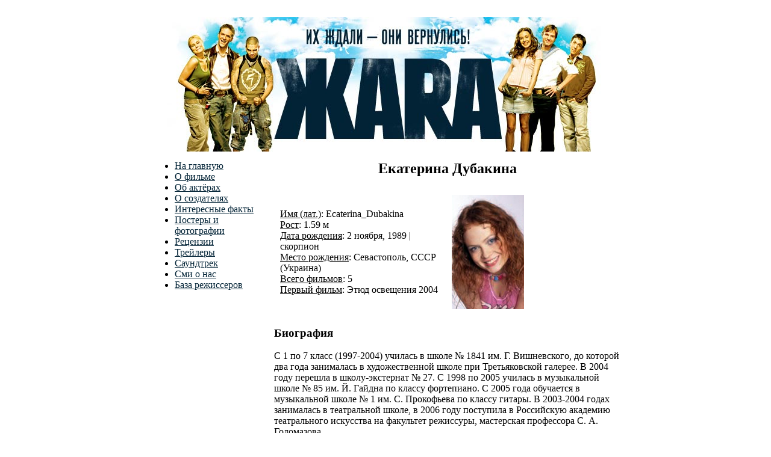

--- FILE ---
content_type: text/html; charset=CP1251
request_url: https://zharafilm.ru/actors/ecaterina_dubakina.php
body_size: 3884
content:

<!DOCTYPE HTML PUBLIC "-//W3C//DTD HTML 4.0 Transitional//EN">
<HTML>

<HEAD>
<title>Официальный сайт фильма ЖАРА. Екатерина Дубакина.</title>
<META NAME="title" CONTENT="ЖАРА - Официальный сайт фильма ЖАРА, Жара - их ждали они вернулись - Алексей Чадов, Константин Крюков, Артур Смольянинов, Тимати, Агния Дитковските, Настя Кочеткова, Дени Дадаев, Федор Бондарчук, Максим Осадчий, фильм Резо Гигинеишвили Жара, фотогалерея, саундреки, трейлер, пресса о нас, о фильме, форум сайта жара">
<META NAME="keywords" CONTENT="жара, жара фильм, фильм жара, официальный сайт фильма жара, алексей чадов, константин крюков, артур смольянинов, тимати, агния дитковските, настя кочеткова, дени дадаев, федор бондарчук, максим осадчий, фильм резо гигинеишвили, фотогалерея, саундреки, трейлер, пресса о нас, о фильме, форум сайта жара, их ждали они вернулись">
<META NAME="description" CONTENT="фильм ЖАРА, Тимати, Алексей Чадов , Константин Крюков, Артур Смольянинов, Настя Кочеткова, Федор Бондарчук, Максим Осадчий в фильме Резо Гигинеишвили Жара">
<META NAME="target" CONTENT="Жара, фильм ЖАРА, Жара фильм, Официальный сайт фильма ЖАРА, Алексей Чадов, Константин Крюков, Артур Смольянинов, Тимати, Агния Дитковските, Настя Кочеткова, Дени Дадаев, Федор Бондарчук, Максим Осадчий, фильм Резо Гигинеишвили, Фотогалерея, Саундреки, Трейлер, О фильме, Пресса о нас, Форум сайта жара">
<META http-equiv="content-type" content="text/html; charset=windows-1251">
<style>
body {
	margin:0px;
	background-color: #FFFFFF;
	scrollbar-face-color: #DEE3E7;
	scrollbar-highlight-color: #FFFFFF;
	scrollbar-shadow-color: #DEE3E7;
	scrollbar-3dlight-color: #D1D7DC;
	scrollbar-arrow-color:  #006699;
	scrollbar-track-color: #c2d6e2;
	scrollbar-darkshadow-color: #98AAB1;
}
.text {
font-family: Arial, Helvetica, sans-serif;
font-size:11px;
line-height:130%;
color: #022336;
}
.copyright {
font-family: Arial, Helvetica, sans-serif;
font-size:11px;
line-height:130%;
color: #bababa;
}
a.copyright:link {text-decoration: underline; color: #bababa;}
a.copyright:active {text-decoration: underline; color: #bababa;}
a.copyright:visited {text-decoration: underline; color: #bababa;}
a.copyright:hover {text-decoration: none; color: #bababa;}

.smi {
font-family: Arial, Helvetica, sans-serif;
font-size:10px;
line-height:130%;
color: #017987;
FONT-WEIGHT: bold;
}
p {
padding:0px; 
margin:0px;
}

p.link {
padding:0px; 
margin:0px;
margin-right:15px;
}

a {
text-decoration: underline;
color: #022336;
}

a:visited {
text-decoration: underline;
}

a:hover {
text-decoration: underline; color: #0223FF;
}

</style>
<SCRIPT language=javascript src="/files.js/imgshow.js"></SCRIPT>
<script type="text/javascript" src="/files.js/swfobject.js"></script>
</HEAD>

<BODY text=#000000 link=#554e4e vlink=#554e4e>

<table align="center" width="100%" height="100%" cellpadding="0" cellspacing="0" border="0">
<tr><td>&nbsp;</td></tr>

<tr><td valign="top">
<table align="center" width="800" cellpadding="5" cellspacing="5" border="0">

<!-- Header -->
<tr>
<td align=center colspan=2><a href="/"><img src="/images/header.jpg"></a><BR></td>
</tr>
<!-- Body -->
<tr>
<td width="200" valign="top">
<ul>
<li><a href="/">На главную</a></li>
<li><a href="/about.php">О фильме</a></li>
<li><a href="/actors.php">Об актёрах</a></li>
<li><a href="/staff.php">О создателях</a></li>
<li><a href="/facts.php">Интересные факты</a></li>
<li><a href="/pics.php">Постеры и фотографии</a></li>
<li><a href="/recenz.php">Рецензии</a></li>
<li><a href="/trailers.php">Трейлеры</a></li>
<li><a href="/soundtrack.php">Саундтрек</a></li>
<li><a href="/smi.php">Сми о нас</a></li>
<li><a href="/directors/">База режиссеров</a></li>
</ul>
</td>
<td width="600">
<center><h2>Екатерина Дубакина</h2></center>

<table cellpadding=5 cellspacing=5 align=center>
<tr>
<td width=50%>
<u>Имя (лат.)</u>: Ecaterina_Dubakina<BR> 
<u>Рост</u>: 1.59 м <BR>
<u>Дата рождения</u>: 2 ноября, 1989 | скорпион<BR>
<u>Место рождения</u>: Севастополь, СССР (Украина)<BR>
<u>Всего фильмов</u>: 5 <BR>
<u>Первый фильм</u>: Этюд освещения 2004<BR>
</td>
<td>
<img src="/images/actors/full/ecaterina_dubakina.jpg" alt="Екатерина Дубакина">
</td>
</tr>
</table>

<H3>Биография</H3>
<p>
С 1 по 7 класс (1997-2004) училась в школе № 1841 им. Г. Вишневского, до которой два года занималась в художественной школе при Третьяковской галерее. В 2004 году перешла в школу-экстернат № 27.

С 1998 по 2005 училась в музыкальной школе № 85 им. Й. Гайдна по классу фортепиано. С 2005 года обучается в музыкальной школе № 1 им. С. Прокофьева по классу гитары.

В 2003-2004 годах занималась в театральной школе, в 2006 году поступила в Российскую академию театрального искусства на факультет режиссуры, мастерская профессора С. А. Голомазова.</p>

<H3>Фильмография</H3>
<OL>
        <li>Моя прекрасная няня 2: Жизнь после свадьбы (сериал)
(2008)... Маша Шаталина &nbsp;&nbsp; &nbsp;</li>
  <li>ЖАRА (2006)</li>
  <li>Одинокое небо (сериал) (2006)</li>
  <li>Неотложка 2 (сериал) (2005)</li>
  <li>Моя прекрасная няня (сериал) (2004 - 2008)... Маша Шаталина</li>
</OL>

<H3>Ссылки</H3>
<noindex>

<!--noindex--><a href=http://www.dubakina.pochta.ru rel=nofollow>www.dubakina.pochta.ru</a><!--/noindex--><BR>

</noindex>


</td>
</tr>

<!-- Footer -->
<tr>
<td colspan=2 align="center">
<HR>

<div class="copyright" style="width: 740px;">
<div style="max-width: 800px;"><!--310998395625--><div id='dg8s_310998395625'></div><!--0ff30afc--><a href="https://mgutu.ru/courses/management/" target="_blank">курсы hr менеджер</a><!--0ff30afc--></div>
</div>

<div style="text-align:center; margin: 5px 0px 20px 0px; border: 1px solid #DDDDDD; width: 740px;">
	<script type="text/javascript"><!--
	google_ad_client = "ca-pub-9114865222738558";
	/* Zharafilm */
	google_ad_slot = "4591205683";
	google_ad_width = 728;
	google_ad_height = 90;
	//-->
	</script>
	<script type="text/javascript"
	src="http://pagead2.googlesyndication.com/pagead/show_ads.js">
	</script>
</div>

<HR>

<noindex>
<MAP NAME="logo">
<AREA HREF="http://www.vtb.ru/" rel="nofollow" target="_blank" ALT="ВТБ. От характеристик к ценностям" SHAPE="rect" COORDS="7,2,60,37">
<AREA HREF="http://www.art-pictures.ru/" rel="nofollow" target="_blank" ALT="Art Pictures Studio" SHAPE="rect" COORDS="73,2,107,37">
<AREA HREF="http://www.geminifilm.ru/" rel="nofollow" target="_blank" ALT="ГЕМИНИ ФИЛЬМ" SHAPE="rect" COORDS="115,2,148,37">
<AREA HREF="http://www.geminifilm.ru/" rel="nofollow" target="_blank" ALT="20th Century Fox" SHAPE="rect" COORDS="158,2,194,37">
<AREA HREF="http://www.ctc-tv.ru/" rel="nofollow" target="_blank" ALT="СТС ПЕРВЫЙ РАЗВЛЕКАТЕЛЬНЫЙ" SHAPE="rect" COORDS="205,2,240,37">
<AREA HREF="http://www.cdland.ru/" rel="nofollow" target="_blank" ALT="Компания CD LAND" SHAPE="rect" COORDS="247,2,297,37">
<AREA HREF="http://www.printernational.ru/" rel="nofollow" target="_blank" ALT="PR-International" SHAPE="rect" COORDS="307,2,343,37">
<AREA HREF="http://www.cinefex.ru/" rel="nofollow" target="_blank" ALT="Журнал CENEFEX - все о спецэффектах в кино" SHAPE="rect" COORDS="353,2,425,34">
</noindex>
</MAP>
<img align="top" src="/images/logo.png" width="434" height="43" border="0" hspace="14" usemap="#logo">
</td>
</tr>
<tr><td>&nbsp;</td></tr>
</table>
</td></tr>

<tr>
<td height="1">
<!--noindex-->
<div style="overflow:hidden;width:1px;height:1px;">
<!--LiveInternet counter--><script type="text/javascript"><!--
document.write("<a href='http://www.liveinternet.ru/click' "+
"target=_blank><img src='http://counter.yadro.ru/hit?t52.9;r"+
escape(document.referrer)+((typeof(screen)=="undefined")?"":
";s"+screen.width+"*"+screen.height+"*"+(screen.colorDepth?
screen.colorDepth:screen.pixelDepth))+";u"+escape(document.URL)+
";"+Math.random()+
"' alt='' title='LiveInternet: показано число просмотров и"+
" посетителей за 24 часа' "+
"border=0 width=88 height=31><\/a>")//--></script><!--/LiveInternet-->

<!-- Yandex.Metrika counter -->
<script type="text/javascript">
(function (d, w, c) {
    (w[c] = w[c] || []).push(function() {
        try {
            w.yaCounter24291817 = new Ya.Metrika({id:24291817,
                    webvisor:true,
                    clickmap:true,
                    trackLinks:true,
                    accurateTrackBounce:true});
        } catch(e) { }
    });

    var n = d.getElementsByTagName("script")[0],
        s = d.createElement("script"),
        f = function () { n.parentNode.insertBefore(s, n); };
    s.type = "text/javascript";
    s.async = true;
    s.src = (d.location.protocol == "https:" ? "https:" : "http:") + "//mc.yandex.ru/metrika/watch.js";

    if (w.opera == "[object Opera]") {
        d.addEventListener("DOMContentLoaded", f, false);
    } else { f(); }
})(document, window, "yandex_metrika_callbacks");
</script>
<noscript><div><img src="//mc.yandex.ru/watch/24291817" style="position:absolute; left:-9999px;" alt="" /></div></noscript>
<!-- /Yandex.Metrika counter -->

</div>
<!--/noindex-->
</td>
</tr>

</table>

<script type="text/javascript">
<!--
var _acic={dataProvider:10};(function(){var e=document.createElement("script");e.type="text/javascript";e.async=true;e.src="https://www.acint.net/aci.js";var t=document.getElementsByTagName("script")[0];t.parentNode.insertBefore(e,t)})()
//-->
</script></body>
</html>

--- FILE ---
content_type: application/javascript; charset=utf-8
request_url: https://zharafilm.ru/files.js/imgshow.js
body_size: 614
content:
	function openimg(img_name)
{
	var msgWindow = window.open('','','width=500,height=600,resizable=1,menubar=0,toolbar=0,location=0,directories=0,scrollbars=0,status=0,left=0,top=0,screenX=120,screenY=100');
	msgWindow.document.writeln("<HEAD><TITLE>ZHARAFILM (GALLERY)</TITLE>")
	msgWindow.document.writeln("<script language=javascript>")
	msgWindow.document.writeln("function resizeOuterTo(w,h) {")
	msgWindow.document.writeln(" if (parseInt(navigator.appVersion)>3) {")
	msgWindow.document.writeln("   if (navigator.appName=='Netscape') {")
	msgWindow.document.writeln("    top.outerWidth=w+8;")
	msgWindow.document.writeln("    top.outerHeight=h+29;")
	msgWindow.document.writeln("   }")
	msgWindow.document.writeln("   else ")
	msgWindow.document.writeln("   {")
	msgWindow.document.writeln("    top.resizeTo(400,300);")
	msgWindow.document.writeln("    wd = 400-document.body.clientWidth;")
	msgWindow.document.writeln("    hd = 300-document.body.clientHeight;")
	msgWindow.document.writeln("    top.resizeTo(w+wd,h+hd);")
	msgWindow.document.writeln("   }")
	msgWindow.document.writeln(" }")
	msgWindow.document.writeln("}")

	msgWindow.document.writeln("function init()")
	msgWindow.document.writeln("{")
	msgWindow.document.writeln("  resizeOuterTo(document.images['LargeImg'].width, document.images['LargeImg'].height);")
	msgWindow.document.writeln("}")
	msgWindow.document.writeln("</script></HEAD>")
	msgWindow.document.writeln("<body style='MARGIN: 0px;' onLoad='init();'>")
	msgWindow.document.writeln("<div style='Position: absolute; overflow:hidden; HEIGHT: 100%; WIDTH:100%; LEFT: 0; TOP:0px;' align='center'>")
	msgWindow.document.writeln("<table width=100% height=100% cellpadding=0 cellspacing=0 border=0><tr><td align=center valign=middle>")
	msgWindow.document.writeln("<img name='LargeImg' src="+img_name+" align='top' border='0' onLoad='init();'>")
	msgWindow.document.writeln("</td></tr></table>")
	msgWindow.document.writeln("</div></body>")
	msgWindow.focus();
}

	function popup(page) 
{
	window.open(''+page+'','','WIDTH=550,HEIGHT=450,resizable=1,menubar=0,toolbar=0,location=0,directories=0,scrollbars=1,status=0,left=0,top=0');
}